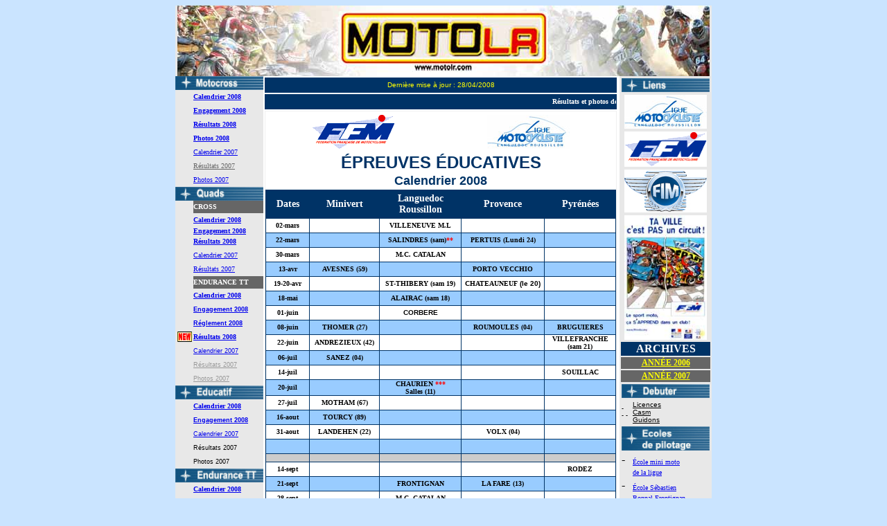

--- FILE ---
content_type: text/html; charset=UTF-8
request_url: http://www.motolr.com/08_Cal_Educatif.php
body_size: 7969
content:
<!DOCTYPE HTML PUBLIC "-//W3C//DTD HTML 4.01 Transitional//EN"
"http://www.w3.org/TR/html4/loose.dtd">
<html>
<head>
<title>Site de tous les r�sultats et photos de la moto tout terrainde la Ligue Motocycliste du Languedoc Roussillon </title>
<meta name="Description" content="Site pour faire d�couvrir toutes les activit�s de la moto tout terrain en Languedoc Roussillon et faire vivre les diff�rents championnats">
<meta name="Keywords" content="Motocyclisme, MotoToutTerrain, Enduro, Motocross, Trial, Endurance TT, Super Motard, Quad, Educatif, R�sultat, Classement, Championnat, Aude, Gard, H�rault, Loz�re, Pyr�n�es Orientales, FFM, Officiels ">
<meta name="Author" content="C�dric et Joel TERRASSON">
<meta name="Copyright" content="C&J">
<meta name="Content-language" content="fr">
<meta http-equiv="Content-Type" content="text/html; charset=iso-8859-1">
<SCRIPT LANGUAGE="JavaScript">
// D'autres scripts et des tutoriaux sur http://www.toutjavascript.com
function PopupImage(img) {
	titre="Popup Image - C&J";
	w=open("",'image','width=600,height=450,toolbar=no,scrollbars=no,resizable=yes');	
	w.document.write("<HTML><HEAD><TITLE>"+titre+"</TITLE></HEAD>");
	w.document.write("<SCRIPT language=javascript>function checksize()  { if (document.images[0].complete) {  window.resizeTo(document.images[0].width+12,document.images[0].height+30); window.focus();} else { setTimeout('check()',250) } }</"+"SCRIPT>");
	w.document.write("<BODY onload='checksize()' leftMargin=0 topMargin=0 marginwidth=0 marginheight=0><IMG src='"+img+"' border=0>");
	w.document.write("");
	w.document.write("</BODY></HTML>");
	w.document.close();
}
</SCRIPT>
<style type="text/css">
<!--
.Style152 {color: #FFFF00}
.Style169 {color: #0000cc; font-size: 10px; font-weight: bold; font-family: Verdana; }
.Style196 {font-family: Verdana, Arial, Helvetica, sans-serif; font-size: 10px; }
.Style20 {font-size: 10}
.Style207 {font-family: Verdana, Arial, Helvetica, sans-serif; font-size: 9px; }
.Style30 {font-size: 10px; font-family: Verdana; }
.Style5 {color: #000000}
.Style214 {color: #0000cc; font-size: 12px; font-family: Verdana; }
.Style232 {font-family: Verdana, Arial, Helvetica, sans-serif; font-size: 10px; font-style: italic; }
.xl32 {mso-style-parent:style0;
	vertical-align:middle;
	background:#99CCFF;
	mso-pattern:auto none;}
.Style239 {color: #FFFFFF}
.xl4327287 {padding-top:1px;
	padding-right:1px;
	padding-left:1px;
	mso-ignore:padding;
	color:windowtext;
	font-size:10.0pt;
	font-weight:400;
	font-style:normal;
	text-decoration:none;
	font-family:Verdana, sans-serif;
	mso-font-charset:0;
	mso-number-format:General;
	text-align:general;
	vertical-align:middle;
	mso-background-source:auto;
	mso-pattern:auto;
	white-space:nowrap;}
.xl475989 {padding-top:1px;
	padding-right:1px;
	padding-left:1px;
	mso-ignore:padding;
	color:white;
	font-size:11.0pt;
	font-weight:700;
	font-style:normal;
	text-decoration:none;
	font-family:Verdana, sans-serif;
	mso-font-charset:0;
	mso-number-format:General;
	text-align:center;
	vertical-align:middle;
	background:navy;
	mso-pattern:auto none;
	white-space:nowrap;}
.Style16 {font-family: Verdana, Arial, Helvetica, sans-serif}
.Style278 {font-weight: bold; color: #FFFFFF; font-size: 9px; font-family: Verdana, Arial, Helvetica, sans-serif; }
body {
	background-color: #CAE4FF;
}
.Style376 {font-family: Verdana, Arial, Helvetica, sans-serif; font-size: 10px; color: #FFFF00; }
.Style382 {color: #FFFF00; font-family: Verdana; font-weight: bold; font-size: 12px; }
.Style23 {font-family: Verdana, Arial, Helvetica, sans-serif; font-size: 9px; color: #000000; }
.Style26 {font-size: 24}
.Style391 {color: #CCCCCC}
.Style392 {	font-family: Verdana;
	font-size: 10px;
	color: #666666;
}
.Style45 {font-family: Georgia, "Times New Roman", Times, serif; font-size: 10px; color: #CCCCCC; }
.Style54 {font-family: Verdana; font-size: 10px; color: #999999; }
.Style58 {color: #999999}
.Style399 {color: #FFFF00; font-size: 10px; font-weight: bold; font-family: Verdana; }
.Style404 {color: #FFFFFF; font-size: 10px; font-weight: bold; font-family: Verdana; }
.Style7 {	font-family: Verdana;
	color: #FFFFFF;
	font-weight: bold;
}
.Style413 {font-family: Verdana}
.Style416 {font-family: Georgia, "Times New Roman", Times, serif; font-size: 10px; color: #FFFFFF; }
.Style417 {color: #666666}
.Style419 {font-family: Verdana; font-size: 10px; color: #999999; font-weight: bold; }
.Style65 {color: #000000; font-size: 24px; font-weight: bold; font-family: Verdana; }
.xl4759891 {padding-top:1px;
	padding-right:1px;
	padding-left:1px;
	mso-ignore:padding;
	color:white;
	font-size:11.0pt;
	font-weight:700;
	font-style:normal;
	text-decoration:none;
	font-family:Verdana, sans-serif;
	mso-font-charset:0;
	mso-number-format:General;
	text-align:center;
	vertical-align:middle;
	background:navy;
	mso-pattern:auto none;
	white-space:nowrap;}
.Style250 {color: #FFFFFF;
	font-weight: bold;
}
.Style372 {color: #000000; font-size: 12px; font-family: Verdana; }
.xl40260441111431111111111111111 {padding-top:1px;
	padding-right:1px;
	padding-left:1px;
	mso-ignore:padding;
	color:windowtext;
	font-size:14.0pt;
	font-weight:400;
	font-style:normal;
	text-decoration:none;
	font-family:Arial, sans-serif;
	mso-font-charset:0;
	mso-number-format:General;
	text-align:center;
	vertical-align:bottom;
	background:#99CCFF;
	mso-pattern:auto none;
	white-space:nowrap;}
.Style428 {font-size: 24px; font-family: Verdana;}
.Style66 {font-family: Verdana;
	font-size: 18px;
}
.xl40260441111431111 {padding-top:1px;
	padding-right:1px;
	padding-left:1px;
	mso-ignore:padding;
	color:windowtext;
	font-size:14.0pt;
	font-weight:400;
	font-style:normal;
	text-decoration:none;
	font-family:Arial, sans-serif;
	mso-font-charset:0;
	mso-number-format:General;
	text-align:center;
	vertical-align:bottom;
	background:#99CCFF;
	mso-pattern:auto none;
	white-space:nowrap;}
.Style147 {font-size: 12; color: #000000; font-family: Verdana; }
.Style194 {color: #FF0000}
.Style204 {font-family: Verdana, Arial, Helvetica, sans-serif; font-size: 10px; font-weight: bold; }
.Style205 {color: #003366}
.Style206 {font-family: Verdana, Arial, Helvetica, sans-serif; font-weight: bold; font-size: 24px;}
.Style210 {color: #FF0000; font-size: 14px; }
.Style256 {font-family: Verdana; color: #0000cc;}
.Style307 {font-family: Verdana; color: #FFFFFF; }
.Style314 {	font-size: 18px;
	font-weight: bold;
}
.Style325 {color: #000033}
.Style340 {font-size: 18px}
.Style343 {font-size: 9px; font-family: Verdana; font-weight: bold; }
.Style369 {font-size: 12}
.Style370 {font-size: 12; color: #000000; }
.Style40 {color: #FFFFFF; font-weight: bold; font-size: 14px; }
.Style52 {FONT-FAMILY: Verdana;
	font-size: 18px;
	color: #FFFFFF;
	font-weight: bold;
}
-->
</style>
</head>

<body><center>
<table width="768" border="0" align="center" cellpadding="0" cellspacing="0" bgcolor="#99CCFF">
  <tr>
    <td bgcolor="#CAE4FF">
        <div align="right"></div>        <table width="768" border="0" cellspacing="0" cellpadding="0" bgcolor="#FFFFFF">
          <tr>
            <td>              <div align="center">
              <table width="768" border="0" align="center" cellpadding="0" cellspacing="0" bgcolor="#E8E8E8">
                <tr>
                  <td valign="top" colspan="3">
                    <div align="center"><span class="menu"><span class="txt_normal"><span class="Style232"><span class="Style196"></span></span></span></span><img src="images/vignettes/01_Banniere-index102.jpg" width="768" height="102"></div></td>
                </tr>
                <tr bgcolor="#E8E8E8">
                  <td width="127" valign="top" bgcolor="E8E8E8"><div align="left">
                      <table width="127" height="100%" border="0" align="center" cellpadding="0" cellspacing="0">
                        <tr bgcolor="E8E8E8">
                          <td height="20" colspan="2"><span class="txt_sstirebleu"><img src="images/moto-cross.jpg" width="127" height="20" border="0"></span></td>
                        </tr>
                        <tr bgcolor="E8E8E8">
                          <td>&nbsp;</td>
                          <td height="20" class="Style392"><a href="08_CalendrierCross.php" class="Style413"><strong>Calendrier 2008</strong></a> </td>
                        </tr>
                        <tr bgcolor="E8E8E8">
                          <td class="Style391">&nbsp;</td>
                          <td height="20" bgcolor="E8E8E8" class="Style30"><a  href="08_Eng_MX_.nouveau.doc" target="_blank" class="Style30"><strong>Engagement 2008</strong></a></td>
                        </tr>
                        <tr bgcolor="E8E8E8">
                          <td class="Style391">&nbsp;</td>
                          <td height="20" bgcolor="E8E8E8" class="Style30"><span class="Style207"><span class="Style419"><a href="08_MX_Moto_Resultats.php">R&eacute;sultats 2008</a></span></span></td>
                        </tr>
                        <tr bgcolor="E8E8E8">
                          <td class="Style391">&nbsp;</td>
                          <td height="20" bgcolor="E8E8E8" class="Style30"><span class="Style207"><span class="Style419"><a href="08_MX_Moto_Photos.php">Photos 2008</a></span></span></td>
                        </tr>
                        <tr bgcolor="E8E8E8" class="Style45">
                          <td height="17"><div align="left"><span class="Style152"><span class="Style5"><span class="Style26"><span class="Style391"></span></span></span></span></div></td>
                          <td height="20" class="Style54"><a href="07_CalendrierCross2007.php">Calendrier 2007</a></td>
                        </tr>
                        <tr bgcolor="E8E8E8" class="Style45">
                          <td height="17">&nbsp;</td>
                          <td height="20" class="Style392"><a href="07_MX_Moto_Resultats.php" class="Style54 Style417">R&eacute;sultats 2007</a></td>
                        </tr>
                        <tr bgcolor="E8E8E8" class="Style45">
                          <td height="17">&nbsp;</td>
                          <td height="20" class="Style392"><a href="07_MX_Moto_Photos.php" class="Style30">Photos 2007</a> </td>
                        </tr>
                        <tr bgcolor="E8E8E8">
                          <td colspan="2"><a href="calendrier_quad.php"><img src="images/Quad.jpg" width="127" height="20" border="0"></a></td>
                        </tr>
                        <tr bgcolor="E8E8E8">
                          <td>&nbsp;</td>
                          <td height="13" bgcolor="#666666" class="Style278"><div align="center"></div>
                              <span class="Style416">CROSS</span></td>
                        </tr>
                        <tr bgcolor="E8E8E8">
                          <td>&nbsp;</td>
                          <td height="20" class="Style23"><a href="08_CalendrierCross.php" class="Style30"><strong>Calendrier 2008</strong></a></td>
                        </tr>
                        <tr bgcolor="E8E8E8">
                          <td><span class="Style391"></span></td>
                          <td height="10" class="Style207"><a  href="08_bulletin_engQuad_CROSS.pdf" target="_blank" class="Style30"><strong>Engagement
                                  <!-- MENU-LOCATION=NONE -->
              2008</strong></a></td>
                        </tr>
                        <tr bgcolor="E8E8E8">
                          <td>&nbsp;</td>
                          <td height="20" bgcolor="E8E8E8" class="Style207"><span class="Style419"><a href="08_QuadCross_Resultats.php">R&eacute;sultats 2008</a></span></td>
                        </tr>
                        <tr bgcolor="E8E8E8">
                          <td><div align="left"></div></td>
                          <td height="20" class="Style207"><div align="left" class="Style54"><a href="07_CalendrierCross2007.php">Calendrier 2007</a></div></td>
                        </tr>
                        <tr bgcolor="E8E8E8">
                          <td>&nbsp;</td>
                          <td height="20" class="Style54"><a href="08_QuadCROSSchampionnat_de_ligue.xls">R&eacute;sultats 2007</a></td>
                        </tr>
                        <tr bgcolor="E8E8E8">
                          <td>&nbsp;</td>
                          <td height="13" bgcolor="#666666" class="Style278"><div align="center"></div>
                              <span class="Style416">ENDURANCE TT</span> </td>
                        </tr>
                        <tr bgcolor="E8E8E8">
                          <td height="20">&nbsp;</td>
                          <td height="20" class="Style23"><a href="08_CalEndTTquad.php" class="Style30"><strong>Calendrier 2008</strong></a></td>
                        </tr>
                        <tr bgcolor="E8E8E8">
                          <td height="20">&nbsp;</td>
                          <td height="20" class="Style207"><strong><a href="08_EndTT_BULLETIN%20QUAD%202008.doc">Engagement
                                  <!-- MENU-LOCATION=NONE -->
              2008</a></strong></td>
                        </tr>
                        <tr bgcolor="E8E8E8">
                          <td height="10">&nbsp;</td>
                          <td height="20" class="Style207"><strong><a href="08_EndTT_Reglement_2008%20modif.doc">R&eacute;glement
                                  <!-- MENU-LOCATION=NONE -->
              2008</a></strong></td>
                        </tr>
                        <tr bgcolor="E8E8E8">
                          <td><div align="center"><span class="Style391"><a href="08_Eng_MX_.nouveau.doc"><img src="images/vignettes/new2.gif" width="21" height="15" border="0"></a></span></div></td>
                          <td height="20" class="Style207"><span class="Style30"><span class="Style419"><a href="08_EndTT_Quad_Resultats.php">R&eacute;sultats 2008</a></span></span></td>
                        </tr>
                        <tr bgcolor="E8E8E8">
                          <td height="20"><div align="left"></div></td>
                          <td height="20" class="Style207"><div align="left" class="Style58"><a href="07_CalEndTTQuad2007.php">Calendrier 2007</a></div></td>
                        </tr>
                        <tr bgcolor="E8E8E8">
                          <td height="20">&nbsp;</td>
                          <td height="20" class="Style207"><a href="07_EndTT_Quad_Resultats.php" class="Style58">R&eacute;sultats 2007</a></td>
                        </tr>
                        <tr bgcolor="E8E8E8">
                          <td height="20">&nbsp;</td>
                          <td height="20" class="Style207"><a href="07_EndTT_Photos.php" class="Style58">Photos 2007</a> </td>
                        </tr>
                        <tr bgcolor="E8E8E8">
                          <td height="20" colspan="2"><div align="left"><img src="images/Educatif.jpg" width="127" height="20" border="0"></div></td>
                        </tr>
                        <tr bgcolor="E8E8E8">
                          <td>&nbsp;</td>
                          <td height="20" class="Style207"><a href="08_Cal_Educatif.php" class="Style30"><strong>Calendrier 2008</strong></a></td>
                        </tr>
                        <tr bgcolor="E8E8E8">
                          <td>&nbsp;</td>
                          <td height="20" class="Style207"><a href="08_bulletin_engagement_educatif_2008.pdf"><strong>Engagement 2008</strong></a></td>
                        </tr>
                        <tr bgcolor="E8E8E8">
                          <td><div align="left"></div></td>
                          <td height="20" class="Style207"><a href="07_Cal_Educatif.php">Calendrier 2007</a></td>
                        </tr>
                        <tr bgcolor="E8E8E8">
                          <td valign="middle">&nbsp;</td>
                          <td height="20" class="Style207">R&eacute;sultats 2007</td>
                        </tr>
                        <tr bgcolor="E8E8E8">
                          <td valign="middle">&nbsp;</td>
                          <td height="20" class="Style207">Photos 2007 </td>
                        </tr>
                        <tr bgcolor="E8E8E8">
                          <td colspan="2"><div align="left"><img src="images/EnduranceTT.jpg" width="127" height="20" border="0"></div></td>
                        </tr>
                        <tr bgcolor="E8E8E8">
                          <td>&nbsp;</td>
                          <td height="20" class="Style207"><a href="08_CalEndTTmoto.php" class="Style30"><strong>Calendrier 2008</strong></a></td>
                        </tr>
                        <tr bgcolor="E8E8E8">
                          <td>&nbsp;</td>
                          <td height="20" bgcolor="E8E8E8" class="Style207"><a href="08_EndTT_BULLETIN%20MOTO%202008.doc" class="Style30"><strong>Engagement 2008</strong></a></td>
                        </tr>
                        <tr bgcolor="E8E8E8">
                          <td>&nbsp;</td>
                          <td height="10" class="Style207"><strong><a href="08_EndTT_Reglement_2008%20modif.doc">R&eacute;glement
                                  <!-- MENU-LOCATION=NONE -->
              2008</a></strong></td>
                        </tr>
                        <tr bgcolor="E8E8E8">
                          <td><div align="center"><span class="Style391"><a href="08_Eng_MX_.nouveau.doc"><img src="images/vignettes/new2.gif" width="21" height="15" border="0"></a></span></div></td>
                          <td height="10" class="Style207"><span class="Style30"><span class="Style419"><a href="08_EndTT_Moto_Resultats.php">R&eacute;sultats 2008</a></span></span></td>
                        </tr>
                        <tr bgcolor="E8E8E8">
                          <td><div align="left"></div></td>
                          <td height="20" class="Style207"><div align="left" class="Style207"><a href="07_CalendrierEnduranceTT2007.php" class="Style16">Calendrier 2007</a></div></td>
                        </tr>
                        <tr bgcolor="E8E8E8">
                          <td>&nbsp;</td>
                          <td height="20" class="Style207"><a href="07_EndTT_Moto_Resultats.php">R&eacute;sultats 2007</a></td>
                        </tr>
                        <tr bgcolor="E8E8E8">
                          <td>&nbsp;</td>
                          <td height="20" class="Style207">Photos 2007 </td>
                        </tr>
                        <tr bgcolor="E8E8E8">
                          <td colspan="2"><div align="left"><a href="calendrier_enduro.php"><img src="images/ENDURO.jpg" width="127" height="20" border="0"></a></div></td>
                        </tr>
                        <tr bgcolor="E8E8E8">
                          <td>&nbsp;</td>
                          <td height="20" class="Style207"><a href="08_CalendrierENDURO.php" class="Style30"><strong>Calendrier 2008</strong></a></td>
                        </tr>
                        <tr bgcolor="E8E8E8">
                          <td>&nbsp;</td>
                          <td height="20" class="Style207"><strong>Engagement 2008</strong></td>
                        </tr>
                        <tr bgcolor="E8E8E8">
                          <td><div align="left"></div></td>
                          <td height="20" class="Style207"><div align="left" class="Style207"><a href="07_CalendrierEnduro2007.php">Calendrier 2007</a></div></td>
                        </tr>
                        <tr bgcolor="E8E8E8">
                          <td colspan="2"><div align="left"><img src="images/Trial.jpg" width="127" height="20"></div></td>
                        </tr>
                        <tr bgcolor="E8E8E8">
                          <td><img src="images/vignettes/new2.gif" width="21" height="15"></td>
                          <td height="20" class="Style207"><strong class="Style54"><a href="08_CalendrierTRIAL.php">Calendrier 2008</a></strong></td>
                        </tr>
                        <tr bgcolor="E8E8E8">
                          <td>&nbsp;</td>
                          <td height="20" class="Style207"><strong class="Style54"><a href="08_Bul_Engagement_trial.pdf">Engagement 2008</a></strong></td>
                        </tr>
                        <tr bgcolor="E8E8E8">
                          <td><div align="left"></div></td>
                          <td height="20" class="Style207">
                            <div align="left" class="Style16">
                              <div align="left"><a href="07_CalendrierTRIAL2007.php"><strong>Calendrier 2007</strong></a></div>
                          </div></td>
                        </tr>
                        <tr bgcolor="E8E8E8">
                          <td><div align="left"></div></td>
                          <td height="20" class="Style207"><div align="left"><a href="07_TRIAL%20Classement%20.xls"><strong>R&eacute;sultats 2007</strong></a></div></td>
                        </tr>
                        <tr bgcolor="E8E8E8">
                          <td>&nbsp;</td>
                          <td height="20" class="Style207">&nbsp;</td>
                        </tr>
                        <tr bgcolor="E8E8E8">
                          <td colspan="2">&nbsp;</td>
                        </tr>
                      </table>
                  </div></td>
                  <td valign="top"><div align="center">
                      <table width="100%"  border="0" align="center" cellpadding="0" cellspacing="0" bgcolor="#CAE4FF">
                        <tr>
                          <td width="514"><table width="514" height="100%" align="center" bgcolor="#FFFFFF">
                              <tr bgcolor="#F0F0F0">
                                <td height="20" valign="middle" bgcolor="#003366"><div align="center"><span class="Style376">Derni&egrave;re mise &agrave; jour : 28/04/2008</span></div></td>
                              </tr>
                              <tr bgcolor="#F0F0F0">
                                <td height="20" valign="middle" bgcolor="#003366"><div align="center"><span class="txt_gris">
                                    <marquee scrollamount="3" scrolldelay="2" class="Style404">
              R&eacute;sultats et photos des Championnats de ligue Motocycliste du Languedoc Roussillon - Conception : Joel &amp; C&eacute;dric Terrasson
                                    </marquee>
                                    </span> <span class="txt_gris">
                                    <marquee scrollamount="3" scrolldelay="2" class="Style404">
                                    </marquee>
                                </span></div></td>
                              </tr>
                              <tr bgcolor="#F0F0F0">
                                <td valign="top" bgcolor="#F0F0F0"><div align="center"> <span class="Style376">
                                    <marquee scrollamount="3" scrolldelay="2" class="Style214">
                                    </marquee>
                                    </span><span class="Style376">
                                    <marquee scrollamount="3" scrolldelay="2" class="Style214">
                                    <strong><strong>
                                    <marquee scrollamount="3" scrolldelay="2" class="Style214">
                                    <span class="txt_gris">
                                    <marquee scrollamount="3" scrolldelay="2" class="Style30">
                                    </marquee>
                                    </span>
                                    </marquee>
                                    </strong></strong>
                                    </marquee>
                                    </span> <span class="Style376">
                                    <marquee scrollamount="3" scrolldelay="2" class="Style214">
                                    <strong><strong>
                                    <marquee scrollamount="3" scrolldelay="2" class="Style214">
                                    <span class="txt_gris">
                                    <marquee scrollamount="3" scrolldelay="2" class="Style30">
                                    </marquee>
                                    </span>
                                    </marquee>
                                    </strong></strong>
                                    </marquee>
                                    </span> <span class="Style376">
                                    <marquee scrollamount="3" scrolldelay="2" class="Style214">
                                    </marquee>
                                    </span> <span class="Style376"> </span>
                                    <span class="Style376">
</span>
                                    <span class="Style376">
</span>
                                    <span class="Style376">
</span>
                                    <table border=0 
                                align=left cellpadding=0 cellspacing=0>
                                      <tr bgcolor="#000000">
                                        <td bgcolor="#FFFFFF"><div align="center"><span class="Style369"><span class="xl40260441111431111111111"><img src="images/vignettes/logo_ffm.gif" width="120" height="51"></span></span></div></td>
                                        <td height="60" bgcolor="#FFFFFF"><div align="center"><span class="Style369"><img src="images/vignettes/01_sigleLIGUE.JPG" width="119" height="49"></span></div></td>
                                      </tr>
                                      <tbody>
                                        <tr bordercolor="#FFFFFF" bgcolor="#FFFFFF">
                                          <td colspan="2" class="Style1 Style2"><div align="center" class="Style205"><font 
      size=5 face="Verdana, Arial, Helvetica, sans-serif" class="Style206">&Eacute;PREUVES &Eacute;DUCATIVES</font></div></td>
                                        </tr>
                                        <tr bordercolor="#FFFFFF" bgcolor="#FFFFFF">
                                          <td height="25" colspan="2" class="Style1 Style2"><div align="center" class="Style205"><font face="Verdana, Arial, Helvetica, sans-serif"><strong><span class="Style340"><span class="Style196"><span class="Style7"><span class="Style52"><span class="Style325"><span class="Style314"><span class="Style307"><span class="Style30"><span class="Style204"></span></span></span></span></span></span></span></span> Calendrier 2008</span></strong></font></div></td>
                                        </tr>
                                        <tr>
                                          <td colspan="2" bordercolor="#4B4B4B" bgcolor="#003366" class="Style1 Style2"><div align="center">
                                              <table border="0" cellpadding="0" cellspacing="1" bordercolor="#FFFFFF">
                                                <tr bgcolor="#003366" class="txt_normal">
                                                  <td width="62" height="40" valign="middle" class="Style369"><div align="center" class="Style413"><span class="Style40">Dates</span></div></td>
                                                  <td width="100" height="40" class="Style369"><div align="center" class="Style413"><span class="Style40">Minivert</span></div></td>
                                                  <td width="117" class="Style369"><div align="center" class="Style413"><span class="Style40">Languedoc<br>
                  Roussillon</span></div></td>
                                                  <td width="119" height="40" class="Style369"><div align="center" class="Style413"><span class="Style40">Provence </span></div></td>
                                                  <td width="102" height="40" bgcolor="#003366" class="Style369"><div align="center" class="Style413"><span class="Style40">Pyr&eacute;n&eacute;es</span></div></td>
                                                </tr>
                                                <tr bgcolor="#FFFFFF" class="Style204">
                                                  <td height="20" class="Style370"><div align="center" class="Style413"><strong>02-mars</strong></div></td>
                                                  <td height="20" class="Style147">&nbsp;</td>
                                                  <td height="20" class="Style147"><div align="center"><strong><span class="Style413">VILLENEUVE M.L</span></strong></div></td>
                                                  <td height="20" class="Style370"><div align="center" class="Style413"></div></td>
                                                  <td height="20" class="Style147">&nbsp;</td>
                                                </tr>
                                                <tr bgcolor="#99CCFF" class="Style204">
                                                  <td height="20" class="Style370"><div align="center" class="Style413"><strong>22-mars <br>
                                                  </strong></div></td>
                                                  <td height="20" class="Style370"><div align="center"></div></td>
                                                  <td height="20" class="Style370"><div align="center" class="Style413"><strong>SALINDRES (sam)<span class="Style194">**</span><br>
                                                  </strong></div></td>
                                                  <td height="20" class="Style370"><div align="center"><strong><span class="Style413">PERTUIS (Lundi 24) </span></strong></div></td>
                                                  <td height="20" class="Style370"><div align="center"></div></td>
                                                </tr>
                                                <tr bgcolor="#FFFFFF" class="Style204">
                                                  <td height="20" class="Style370"><div align="center" class="Style413"><strong>30-mars</strong></div></td>
                                                  <td height="20" class="Style370"><div align="center"></div></td>
                                                  <td height="20" class="Style370"><div align="center" class="Style413"><strong>M.C. CATALAN <br>
                                                  </strong></div></td>
                                                  <td height="20" class="Style370"><div align="center"></div></td>
                                                  <td height="20" class="Style370"><div align="center"></div></td>
                                                </tr>
                                                <tr bgcolor="#99CCFF" class="Style204">
                                                  <td height="20" class="Style370"><div align="center" class="Style413"><strong>13-avr <br>
                                                  </strong></div></td>
                                                  <td height="20" class="Style370"><div align="center"><strong><span class="Style413">AVESNES (59) </span></strong></div></td>
                                                  <td height="20" class="Style370"><div align="center" class="Style413"></div></td>
                                                  <td height="20" class="Style370"><div align="center" class="Style413"><strong>PORTO VECCHIO </strong></div></td>
                                                  <td height="20" class="Style370"><div align="center"></div></td>
                                                </tr>
                                                <tr bgcolor="#FFFFFF" class="Style204">
                                                  <td height="20" class="Style370"><div align="center" class="Style413"><strong>19-20-avr<br>
                                                  </strong></div></td>
                                                  <td height="20" class="Style370"><div align="center" class="Style413"></div></td>
                                                  <td height="20" class="Style370"><div align="center" class="Style413"><strong>ST-THIBERY (sam 19) <br>
                                                  </strong></div></td>
                                                  <td height="20" class="Style370"><div align="center"><strong><span class="Style413">CHATEAUNEUF</span> (le 20) </strong></div></td>
                                                  <td height="20" class="Style370"><div align="center" class="Style413"></div></td>
                                                </tr>
                                                <tr bgcolor="#99CCFF" class="Style204">
                                                  <td height="20" class="Style370"><div align="center" class="Style413"><strong>18-mai</strong></div></td>
                                                  <td height="9" class="Style370"><div align="center" class="Style413"></div></td>
                                                  <td height="9" class="Style370"><div align="center"><strong><span class="Style413">ALAIRAC (sam 18) </span></strong></div></td>
                                                  <td height="9" class="Style370"><div align="center"></div></td>
                                                  <td height="9" class="Style370"><div align="center"></div></td>
                                                </tr>
                                                <tr bgcolor="#FFFFFF" class="Style204">
                                                  <td height="20" class="Style370"><div align="center"><span class="Style413"><strong>01-juin</strong></span></div></td>
                                                  <td height="10" class="Style370"><div align="center"></div></td>
                                                  <td height="10" class="Style370"><div align="center">CORBERE</div></td>
                                                  <td height="10" class="Style370">&nbsp;</td>
                                                  <td height="10" class="Style370">&nbsp;</td>
                                                </tr>
                                                <tr bgcolor="#99CCFF" class="Style204">
                                                  <td height="20" class="Style370"><div align="center" class="Style413"><strong>08-juin</strong></div></td>
                                                  <td height="20" class="Style370"><div align="center"><strong><span class="Style413">THOMER (27) </span></strong></div></td>
                                                  <td height="20" class="Style370"><div align="center"></div></td>
                                                  <td height="20" class="Style370"><div align="center" class="Style413"><strong>ROUMOULES (04) </strong></div></td>
                                                  <td height="20" class="Style370"><div align="center"><strong><span class="Style413"><span class="Style5">BRUGUIERES </span></span></strong></div></td>
                                                </tr>
                                                <tr bgcolor="#FFFFFF" class="Style204">
                                                  <td height="20" class="Style370"><div align="center" class="Style413"><strong>22-juin</strong></div></td>
                                                  <td height="20" class="Style147"><div align="center"><strong>ANDREZIEUX (42) </strong></div></td>
                                                  <td height="20" class="Style147">&nbsp;</td>
                                                  <td height="20" class="Style370"><div align="center" class="Style413"></div></td>
                                                  <td height="20" class="Style370"><div align="center" class="Style413"><strong>VILLEFRANCHE<br>
                  (sam 21) </strong></div></td>
                                                </tr>
                                                <tr bgcolor="#99CCFF" class="Style204">
                                                  <td height="20" class="Style370"><div align="center" class="Style413"><strong>06-juil</strong></div></td>
                                                  <td height="20" class="Style370"><div align="center" class="Style413"><strong>SANEZ (04) </strong></div></td>
                                                  <td height="20" class="Style370"><div align="center" class="Style413"></div></td>
                                                  <td height="20" class="Style370"><div align="center"></div></td>
                                                  <td height="20" class="Style369"><div align="center" class="Style413"><strong><span class="Style5">
                                                      <!-- MENU-LOCATION=NONE -->
                                                  </span></strong></div></td>
                                                </tr>
                                                <tr bgcolor="#FFFFFF" class="Style204">
                                                  <td height="20" class="Style370"><div align="center" class="Style413"><strong>14-juil</strong></div></td>
                                                  <td height="20" class="Style370"><div align="center" class="Style413"></div></td>
                                                  <td height="20" class="Style370"><div align="center"></div></td>
                                                  <td height="20" class="Style370"><div align="center"></div></td>
                                                  <td height="20" class="Style370"><div align="center"><strong><span class="Style413">SOUILLAC</span></strong></div></td>
                                                </tr>
                                                <tr bgcolor="#99CCFF" class="Style204">
                                                  <td height="20" class="Style370"><div align="center"><strong><span class="Style413">20-juil</span></strong></div></td>
                                                  <td height="20" class="Style370"><div align="center" class="Style413"></div></td>
                                                  <td height="20" class="Style370"><div align="center" class="Style413"><strong>CHAURIEN <span class="Style194">***</span><br>
                  Salles (11) </strong></div></td>
                                                  <td height="20" class="Style370"><div align="center" class="Style413"></div></td>
                                                  <td height="20" class="Style370"><div align="center" class="Style413"></div></td>
                                                </tr>
                                                <tr bgcolor="#FFFFFF" class="Style204">
                                                  <td height="20" class="Style370"><div align="center" class="Style413"><strong>27-juil</strong></div></td>
                                                  <td height="20" class="Style370"><div align="center" class="Style413"><strong>MOTHAM (67) </strong></div></td>
                                                  <td height="20" class="Style370"><div align="center"></div></td>
                                                  <td height="20" class="Style370"><div align="center"></div></td>
                                                  <td height="20" class="Style370"><div align="center" class="Style413"></div></td>
                                                </tr>
                                                <tr bgcolor="#99CCFF" class="Style204">
                                                  <td height="20" class="Style370"><div align="center" class="Style413"><strong>16-aout </strong></div></td>
                                                  <td height="20" class="Style370"><div align="center"><strong><span class="Style413">TOURCY (89) </span></strong></div></td>
                                                  <td height="20" class="Style370"><div align="center"></div></td>
                                                  <td height="20" class="Style370"><div align="center"></div></td>
                                                  <td height="20" class="Style370"><div align="center" class="Style413"></div></td>
                                                </tr>
                                                <tr bgcolor="#99CCFF" class="Style204">
                                                  <td height="20" bgcolor="#FFFFFF" class="Style370"><div align="center" class="Style413"><strong>31-aout</strong></div></td>
                                                  <td height="20" bgcolor="#FFFFFF" class="Style370"><div align="center" class="Style413"><strong>LANDEHEN (22) </strong></div></td>
                                                  <td height="20" bgcolor="#FFFFFF" class="Style370"><div align="center"></div></td>
                                                  <td height="20" bgcolor="#FFFFFF" class="Style370"><div align="center"><strong><span class="Style413">VOLX (04) </span></strong></div></td>
                                                  <td height="20" bgcolor="#FFFFFF" class="Style370"><div align="center"></div></td>
                                                </tr>
                                                <tr bgcolor="#99CCFF" class="Style204">
                                                  <td height="20" class="Style370">&nbsp;</td>
                                                  <td height="20" class="Style370">
                                                    <div align="center" class="Style413"></div></td>
                                                  <td height="20" class="Style370"><div align="center"></div></td>
                                                  <td height="20" class="Style370"><div align="center"></div></td>
                                                  <td height="20" class="Style370"><div align="center"></div></td>
                                                </tr>
                                                <tr bgcolor="#CCCCCC" class="Style204">
                                                  <td height="5" class="Style147">&nbsp;</td>
                                                  <td height="5" class="Style147">&nbsp;</td>
                                                  <td height="5" class="Style147">&nbsp;</td>
                                                  <td height="5" class="Style147">&nbsp;</td>
                                                  <td height="5" class="Style147">&nbsp;</td>
                                                </tr>
                                                <tr bgcolor="#FFFFFF" class="Style204">
                                                  <td height="20" class="Style370"><div align="center" class="Style413"><strong>14-sept</strong></div></td>
                                                  <td height="20" class="Style147">&nbsp;</td>
                                                  <td height="20" class="Style147">&nbsp;</td>
                                                  <td height="20" class="Style370">&nbsp;</td>
                                                  <td height="20" class="Style370"><div align="center"><strong><span class="Style413">RODEZ</span></strong></div></td>
                                                </tr>
                                                <tr bgcolor="#99CCFF" class="Style204">
                                                  <td height="20" class="Style370"><div align="center" class="Style413"><strong>21-sept</strong></div></td>
                                                  <td height="20" class="Style370"><div align="center"></div></td>
                                                  <td height="20" class="Style370"><div align="center"><strong><span class="Style413">FRONTIGNAN</span></strong></div></td>
                                                  <td height="20" class="Style370"><div align="center" class="Style413"><strong>LA FARE (13) </strong></div></td>
                                                  <td height="20" class="Style370"><div align="center"></div></td>
                                                </tr>
                                                <tr bgcolor="#FFFFFF" class="Style204">
                                                  <td height="20" class="Style370"><div align="center" class="Style413"><strong>28-sept</strong></div></td>
                                                  <td height="20" class="Style370"><div align="center"></div></td>
                                                  <td height="20" class="Style370"><div align="center"><strong><span class="Style413">M.C. CATALAN <br>
                                                  </span></strong></div></td>
                                                  <td height="20" class="Style370"><div align="center"></div></td>
                                                  <td height="20" class="Style370"><div align="center"></div></td>
                                                </tr>
                                                <tr bgcolor="#99CCFF" class="Style204">
                                                  <td height="20" class="Style370"><div align="center" class="Style413"><strong>05-oct</strong></div></td>
                                                  <td height="20" class="Style370"><div align="center"></div></td>
                                                  <td height="20" class="Style370"><div align="center" class="Style413"><strong>ASPIRAN</strong></div></td>
                                                  <td height="20" class="Style370"><div align="center" class="Style413"><strong>PERTUIS (84) </strong></div></td>
                                                  <td height="20" class="Style370"><div align="center"></div></td>
                                                </tr>
                                                <tr bgcolor="#FFFFFF" class="Style204">
                                                  <td height="20" class="Style370"><div align="center" class="Style413"><strong>19-oct</strong></div></td>
                                                  <td height="20" class="Style147"><div align="center"></div></td>
                                                  <td height="20" class="Style147"><div align="center"><strong><span class="Style413">VILLENEUVE M.L</span></strong></div></td>
                                                  <td height="20" class="Style370"><div align="center"><strong><span class="Style413">PERNES (84) </span></strong></div></td>
                                                  <td height="20" class="Style370">&nbsp;</td>
                                                </tr>
                                                <tr bgcolor="#99CCFF" class="Style204">
                                                  <td height="20" class="Style370"><div align="center" class="Style413"><strong>26-oct</strong></div></td>
                                                  <td height="20" class="Style370"><div align="center"></div></td>
                                                  <td height="20" class="Style370"><div align="center" class="Style413"></div></td>
                                                  <td height="20" class="Style370"><div align="center" class="Style413"><strong>CHATEAUNEUF (13) </strong></div></td>
                                                  <td height="20" class="Style370"><div align="center"></div></td>
                                                </tr>
                                                <tr bordercolor="#FFFFFF" bgcolor="#FFFFFF" class="txt_normal">
                                                  <td height="44" colspan="5" bordercolor="#FFFFFF" class="Style370"><div align="center"><span class="txt_normal_gras Style22"><br>
                                                            <span class="Style372"><strong><img src="images/vignettes/attention.jpg" width="120" height="81"></strong></span> </span></div>
                                                      <div align="center">
                                                        <p class="Style372">En 2008, une protection dorsale homologu&eacute;e <strong>est obligatoire </strong> sur tous les championnats ou troph&eacute;es organis&eacute;s sur terrains de <strong><br>
                    Moto cross </strong> et d' <strong>Endurance TT </strong> de la Ligue Languedoc Roussillon.<br>
                    <span class="txt_normal_gras"><br>
                    </span> <strong>LE GUIDON DE BRONZE EST OBLIGATOIRE <br>
                    EN 50 AUTO ET EN QUAD<br>
                    </strong><br>
                    <strong>LA LICENCE ACCOMPAGNANT EST TOUJOURS EN VIGUEUR (obligatoire)</strong><br>
                    <br>
                    <strong>DANS LA CATEGORIE AUTO:</strong> <br>
                    Seul les 50cc et les 90cc sont admis.<br>
                    Les 110cc 4t sont interdits.<br>
                    <span class="Style23 Style148"><br>
                  </span></p>
                                                    </div></td>
                                                </tr>
                                                <tr bgcolor="#FFFFFF" class="txt_normal">
                                                  <td height="40" colspan="5" class="Style370"><p align="center"><span class="Style210">**</span> <span class="Style204">SALINDRES ROUSSON: IL N'Y AURA QUE LES 85cc VITESSES</span><br>
                                                          <span class="Style210">***</span> <span class="Style343">COURSE SUR PRAIRIE </span></p></td>
                                                </tr>
                                              </table>
                                            </div>
                                              <div align="left"></div>
                                              <div align="center"> </div></td>
                                        </tr>
                                      </tbody>
                                    </table>
                                    <span class="Style376">
                                    <marquee scrollamount="3" scrolldelay="2" class="Style214">
                                    </marquee>
                                    </span></div></td>
                              </tr>
                              <tr>
                                <td colspan="2" valign="top"><div align="center">
                                    <table width="100%" border="0" cellspacing="0" cellpadding="3">
                                      <tr>
                                        <td height="20" bgcolor="#666666"><div align="center"><span class="Style169"><a href="http://www.motolr.com" class="Style30 Style323 Style239">Page d'acceuil du site</a></span></div></td>
                                      </tr>
                                      <tr>
                                        <td height="40" bgcolor="#666666"><div align="center"><span class="Style169"><img src="images/vignettes/motolr-1.jpg" width="200" height="38"></span></div></td>
                                      </tr>
                                      <tr>
                                        <td height="20" bgcolor="#666666" class="Style30"><div align="center" class="Style324 Style239"><span class="Style404">MEL : motolr@aliceadsl.fr &nbsp;&nbsp;&nbsp; .&nbsp;&nbsp;&nbsp; TEL. 06 17 38 99 69&nbsp;&nbsp;&nbsp; .&nbsp;&nbsp;&nbsp; FAX : 08 25 95 42 28 </span></div></td>
                                      </tr>
                                      <tr>
                                        <td height="18" bgcolor="#666666" class="Style30"><div align="center" class="Style324"><span class="Style399"><strong>www.motolr.com</strong> <strong>&copy;2003.2008 - Tous droits r&eacute;serv&eacute;s</strong></span></div></td>
                                      </tr>
                                    </table>
                                </div></td>
                              </tr>
                              <tr>
                                <td colspan="2" valign="top"><div align="center"><span class="Style169">Conception : <a href="mailto:motolr@tiscali.fr" class="menu_bleu">c&eacute;dric &amp; joel terrasson</a></span></div></td>
                              </tr>
                          </table></td>
                        </tr>
                      </table>
                  </div></td>
                  <td width="127" valign="top"><div align="center">
                      <table height="100%" bgcolor="E8E8E8">
                        <tr>
                          <td colspan="2"><div align="center"><span class="txt_normal"><img src="images/Liens.jpg" width="127" height="20"></span></div></td>
                        </tr>
                        <tr>
                          <td colspan="2"><div align="center"><a href="http://liguemoto.free.fr/"><img src="images/vignettes/01_sigleLIGUE.JPG" width="119" height="49" border="0"></a></div></td>
                        </tr>
                        <tr>
                          <td colspan="2"><div align="center"><a href="http://www.ffmoto.org/"><img src="images/vignettes/logo_ffm.gif" width="119" height="51" border="0"></a></div></td>
                        </tr>
                        <tr>
                          <td colspan="2"><div align="center"><a href="http://www.fim.ch/fr/default.asp"><img src="images/vignettes/01_logo_FIM_cmyk.jpg" width="119" height="62" border="0"></a></div></td>
                        </tr>
                        <tr>
                          <td colspan="2"><div align="center"><a href="http://www.ffmoto.org/ffm.php?page=taville"><img src="images/vignettes/06_bandD.jpg" alt="http://www.ffmoto.org/ffm.php?page=taville" width="119" height="180" border="0"></a></div></td>
                        </tr>
                        <tr bgcolor="#003366">
                          <td colspan="2"><div align="center"><span class="Style7"> ARCHIVES </span></div></td>
                        </tr>
                        <tr bgcolor="#666666">
                          <td colspan="2"><div align="center"><span class="Style169"><a href="06_index_Annuel.php" class="Style382">ANN&Eacute;E 2006</a></span></div></td>
                        </tr>
                        <tr bgcolor="#666666">
                          <td colspan="2"><div align="center"><span class="Style169"><a href="07_index_Annuel.php" class="Style382">ANN&Eacute;E 2007</a></span></div></td>
                        </tr>
                        <tr>
                          <td colspan="2"><div align="center"><img src="images/Debuter.jpg" width="127" height="20"></div></td>
                        </tr>
                        <tr align="left">
                          <td class="Style207"><div align="left">-<br>
                - -</div></td>
                          <td class="Style196"><div align="left"><a href="licences.php" class="menu  Style5">Licences</a><br>
                                  <a href="casm.php" class="menu  Style5">Casm</a><br>
                                  <a href="guidons.php" class="menu  Style5">Guidons</a></div></td>
                        </tr>
                        <tr align="left">
                          <td colspan="2"><div align="left"><img src="images/Ecoles-de-pilotage.jpg" width="127" height="35"></div></td>
                        </tr>
                        <tr align="left">
                          <td valign="bottom"><div align="left">-</div></td>
                          <td valign="bottom"><div align="left"><a href="08_ecole_ligue.php" class="Style30">&Eacute;cole mini moto </a></div></td>
                        </tr>
                        <tr align="left">
                          <td><div align="left"></div></td>
                          <td valign="top"><div align="left"><a href="08_ecole_ligue.php" class="Style30">de la ligue</a></div></td>
                        </tr>
                        <tr align="left">
                          <td valign="bottom"><div align="left">-</div></td>
                          <td valign="bottom"><div align="left"><a href="ecole_frontignan..php" class="Style30">&Eacute;cole S&eacute;bastien </a></div></td>
                        </tr>
                        <tr align="left">
                          <td>&nbsp;</td>
                          <td valign="top"><div align="left"><a href="ecole_frontignan..php" class="Style30">Bonnal Frontignan</a></div></td>
                        </tr>
                        <tr align="left">
                          <td><div align="left">-</div></td>
                          <td><div align="left"><a href="ecole_crahn.php" class="Style30">&Eacute;cole c.r.a.h.n </a></div></td>
                        </tr>
                        <tr align="left">
                          <td colspan="2"><div align="center"><a href="javascript:PopupImage('images/08_CRAHNgm.jpg')"><img src="images/vignettes/08_CRAHNpm.jpg" width="119" height="83" border="0"></a></div></td>
                        </tr>
                      </table>
                      <span class="Style169">
                      <!-- MENU-LOCATION=NONE -->
                  </span></div></td>
                </tr>
                <tr bgcolor="#E8E8E8">
                  <td class="txt_normal Style20"><div align="center"><span class="Style169"></span></div></td>
                </tr>
              </table>
            </div></td>
          </tr>
      </table></td>
  </tr>
</table>
</center>
<div align="left"></div>
</body>
</html>
